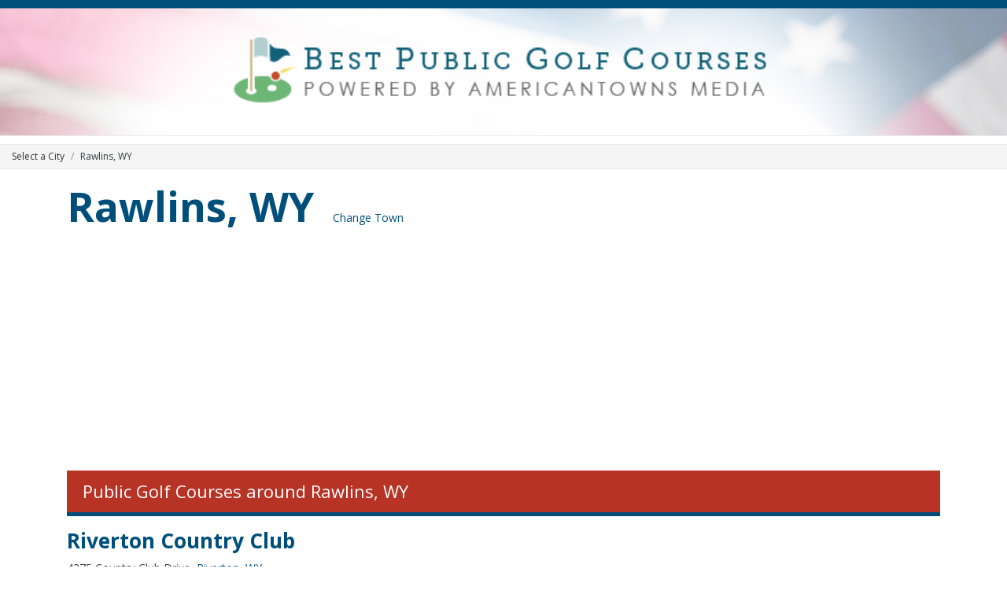

--- FILE ---
content_type: text/html; charset=UTF-8
request_url: https://bestgolfcourses.org/rawlins-wy/
body_size: 9099
content:
<!DOCTYPE html>
<html lang="en">
<head>
    <meta http-equiv="Content-Type" content="text/html; charset=utf-8" />    <meta http-equiv="X-UA-Compatible" content="IE=edge">
	<meta name="viewport" content="width=device-width, initial-scale=1.0, viewport-fit=cover">
    <link href="/favicon.ico" type="image/x-icon" rel="icon"/><link href="/favicon.ico" type="image/x-icon" rel="shortcut icon"/>	<title>Golf Courses Near Me in Rawlins, WY</title>
	<meta name="page_title" content="Golf Courses Near Me in Rawlins, WY"/>
	<meta name="robots" content="index, follow"/>
	<meta content="Golf Courses Near Me in Rawlins, WY" name="description"/>
	<meta content="Golf, Courses, Near, Me, in, Rawlins, WY" name="keywords"/>
	<link rel="canonical" href="https://bestgolfcourses.org/rawlins-wy/" />
	<meta name="twitter:card" content="name"/>
	<meta name="dhonsample" content="dhongens"/>
	<meta property="og:url" content="https://bestgolfcourses.org/rawlins-wy/"/>
	<meta property="geo.position" content="42.512699127197, -107.89199829102"/>
	<meta property="geo.placename" content="Rawlins, Wyoming"/>
	<meta property="geo.region" content="US-WY"/>
	<meta property="ICBM" content="42.512699127197, -107.89199829102"/>
	<meta property="og:latitude" content="42.512699127197"/>
	<meta property="og:longitude" content="-107.89199829102"/>
	<meta property="og:locality" content="Rawlins, Wyoming"/>
	<meta property="og:region" content="WY"/>
	<meta property="og:postal-code" content="82301"/>
	<meta property="og:country-name" content="USA"/>


	<link href="https://stackpath.bootstrapcdn.com/bootstrap/4.4.1/css/bootstrap.min.css" integrity="sha384-Vkoo8x4CGsO3+Hhxv8T/Q5PaXtkKtu6ug5TOeNV6gBiFeWPGFN9MuhOf23Q9Ifjh" crossorigin="anonymous" rel="stylesheet">
	<link href="https://stackpath.bootstrapcdn.com/bootswatch/4.4.1/cosmo/bootstrap.min.css" rel="stylesheet"><!-- HTML5 shim and Respond.js for IE8 support of HTML5 elements and media queries -->
	<link href='https://fonts.googleapis.com/css?family=Open+Sans:300italic,400italic,600italic,700italic,400,300,600,700&display=swap' rel='preload' as="style" type='text/css' onload="this.onload=null;this.rel='stylesheet'">
	<link href="https://ajax.googleapis.com/ajax/libs/jqueryui/1.12.1/themes/base/jquery-ui.min.css" rel="preload" as="style" onload="this.onload=null;this.rel='stylesheet'">
	<link href="/css/animate.min.css" rel="preload" as="style" onload="this.onload=null;this.rel='stylesheet'">
	<link href="/css/bestthingstopic.min.css?v=0.05" rel="stylesheet">

	<noscript>
		<link href='https://fonts.googleapis.com/css?family=Open+Sans:300italic,400italic,600italic,700italic,400,300,600,700&display=swap' type='text/css' rel='stylesheet'>
		<link href="https://ajax.googleapis.com/ajax/libs/jqueryui/1.12.1/themes/base/jquery-ui.min.css" rel="stylesheet">
		<link href="/css/animate.min.css" rel="stylesheet">
	</noscript>

		<style type="text/css">
	.BestThingsTopic .main-post h1 {
color: #FFF;
    background-color: #b63325;
    padding: 10px 20px;
    font-size: 22px;
    border-bottom: 5px solid #004f7b;
    margin-bottom: 15px;
    font-weight: normal;
line-height: 1.5;
}

BestThingsTopic
	</style>
	

    <script>
		var basecdn = '';
		var catsurl = 'https://cats.americantowns.com';
			</script>
	
	<script data-ad-client="ca-pub-2972288465131749" async src="https://pagead2.googlesyndication.com/pagead/js/adsbygoogle.js"></script>


<style>
.fb-responsive{padding-bottom:56.25%;position:relative;height:0;}
.fb-responsive iframe{left:0;top:0;width:100%;position:absolute;}
</style>

<script>
(function(i,s,o,g,r,a,m){i['GoogleAnalyticsObject']=r;i[r]=i[r]||function(){
(i[r].q=i[r].q||[]).push(arguments)},i[r].l=1*new Date();a=s.createElement(o),
m=s.getElementsByTagName(o)[0];a.async=1;a.src=g;m.parentNode.insertBefore(a,m)
})(window,document,'script','//www.google-analytics.com/analytics.js','ga');

ga('create','UA-93259101-1',{'name':'MainTracker'});
ga('create', 'UA-76976500-37', 'auto');
ga('create','UA-93259101-3',{'name':'TypeTracker'});
ga('MainTracker.send','pageview');
ga('send','pageview');
ga('TypeTracker.send','pageview');

</script>

<!-- START OF Onclick Google Analytics TAG -->
<script type="text/javascript">

var _gaq = _gaq || [];
_gaq.push(['_setAccount', 'UA-93259101-1']);
_gaq.push(['_trackPageview']);
_gaq.push(['_trackPageLoadTime']);
_gaq.push(['_setCustomVar', 1,"Town","Rawlins, WY",3]);

(function() {
var ga = document.createElement('script'); ga.type = 'text/javascript'; ga.async = true;
ga.src = ('https:' == document.location.protocol ? 'https://ssl' : 'http://www') + '.google-analytics.com/ga.js';
var s = document.getElementsByTagName('script')[0]; s.parentNode.insertBefore(ga, s);
})();
function _pageTracker (type) {
this.type = type;
this._trackEvent = function(a,b,c) {
_gaq.push(['_trackEvent', a, b, c]);
};
this._trackPageview = function(a) {
_gaq.push(['_trackPageview', a]);
};
}
var pageTracker = new _pageTracker();

</script>
<!-- END OF Onclick Google Analytics Tag -->

<!-- Facebook Pixel Code -->
<script>
!function(f,b,e,v,n,t,s){if(f.fbq)return;n=f.fbq=function(){n.callMethod?
n.callMethod.apply(n,arguments):n.queue.push(arguments)};if(!f._fbq)f._fbq=n;
n.push=n;n.loaded=!0;n.version='2.0';n.queue=[];t=b.createElement(e);t.async=!0;
t.src=v;s=b.getElementsByTagName(e)[0];s.parentNode.insertBefore(t,s)}(window,
document,'script','https://connect.facebook.net/en_US/fbevents.js');
fbq('init', '1662663580647713'); // Insert your pixel ID here.
fbq('track', 'PageView');
</script>
<noscript><img height="1" width="1" style="display:none"
src="https://www.facebook.com/tr?id=1662663580647713&ev=PageView&noscript=1"
/></noscript>
<!-- DO NOT MODIFY -->
<!-- End Facebook Pixel Code -->

<meta property="fb:app_id" content="804757656345305" />

<!-- Google G 4 tag (gtag.js) -->
<script async src="https://www.googletagmanager.com/gtag/js?id=G-VPRBDVTJJ7"></script>
<script>
  window.dataLayer = window.dataLayer || [];
  function gtag(){dataLayer.push(arguments);}
  gtag('js', new Date());

  gtag('config', 'G-VPRBDVTJJ7');
</script>	<script type="application/ld+json">[{"@context":"http:\/\/schema.org","@type":"Place","name":"Riverton Country Club","image":["https:\/\/cdn-taco.americantowns.com\/content-img\/lexe-public-golf-course-5.jpg"]},{"@context":"http:\/\/schema.org","@type":"Place","name":"Rochelle Ranch Golf Course","image":["https:\/\/cdn-taco.americantowns.com\/content-img\/lexe-public-golf-course-2.jpg"]},{"@context":"http:\/\/schema.org","@type":"Place","name":"Sinclair Golf Course","image":["https:\/\/cdn-taco.americantowns.com\/content-img\/lexe-public-golf-course-2.jpg"]},{"@context":"http:\/\/schema.org","@type":"Place","name":"Green Hills Golf Course","image":["https:\/\/cdn-taco.americantowns.com\/content-img\/lexe-public-golf-course-7.jpg"]},{"@context":"http:\/\/schema.org","@type":"Place","name":"Saratoga Public Golf Course","image":["https:\/\/cdn-taco.americantowns.com\/content-img\/lexe-public-golf-course-13.jpg"]},{"@context":"http:\/\/schema.org","@type":"Place","name":"Three Crowns Golf Club","image":["https:\/\/cdn-taco.americantowns.com\/content-img\/lexe-public-golf-course-16.jpg"]},{"@context":"http:\/\/schema.org","@type":"Place","name":"Casper Municipal Golf Course","image":["https:\/\/cdn-taco.americantowns.com\/content-img\/lexe-public-golf-course-21.jpg"]},{"@context":"http:\/\/schema.org","@type":"Place","name":"White Mountain Golf Course","image":["https:\/\/cdn-taco.americantowns.com\/content-img\/lexe-public-golf-course-13.jpg"]},{"@context":"http:\/\/schema.org","@type":"Place","name":"Midway Golf Club","image":["https:\/\/cdn-taco.americantowns.com\/content-img\/lexe-public-golf-course-14.jpg"]},{"@context":"http:\/\/schema.org","@type":"Place","name":"Glenrock Golf Course","image":["https:\/\/cdn-taco.americantowns.com\/content-img\/lexe-public-golf-course-6.jpg"]},{"@context":"http:\/\/schema.org","@type":"Place","name":"Yampa Valley Golf Course","image":["https:\/\/cdn-taco.americantowns.com\/content-img\/lexe-public-golf-course-20.jpg"]},{"@context":"http:\/\/schema.org","@type":"Place","name":"Antelope Hills Golf Club","image":["https:\/\/cdn-taco.americantowns.com\/content-img\/lexe-public-golf-course-18.jpg"]},{"@context":"http:\/\/schema.org","@type":"Place","name":"Buffalo Golf Club","image":["https:\/\/cdn-taco.americantowns.com\/content-img\/lexe-public-golf-course-13.jpg"]},{"@context":"http:\/\/schema.org","@type":"Place","name":"Steamboat Golf Club","image":["https:\/\/cdn-taco.americantowns.com\/content-img\/lexe-public-golf-course-17.jpg"]},{"@context":"http:\/\/schema.org","@type":"Place","name":"Rollingstone Ranch Golf Club","image":["https:\/\/cdn-taco.americantowns.com\/content-img\/lexe-public-golf-course-3.jpg"]},{"@context":"http:\/\/schema.org","@type":"Place","name":"Olive Glenn Golf and Country Club","image":["https:\/\/cdn-taco.americantowns.com\/content-img\/lexe-public-golf-course-8.jpg"]},{"@context":"http:\/\/schema.org","@type":"Place","name":"Haymaker Golf Course","image":["https:\/\/cdn-taco.americantowns.com\/content-img\/lexe-public-golf-course-15.jpg"]},{"@context":"http:\/\/schema.org","@type":"Place","name":"The Powder Horn","image":["https:\/\/cdn-taco.americantowns.com\/content-img\/lexe-public-golf-course-8.jpg"]},{"@context":"http:\/\/schema.org","@type":"Place","name":"Foster Gulch Golf Course","image":["https:\/\/cdn-taco.americantowns.com\/content-img\/lexe-public-golf-course-6.jpg"]},{"@context":"http:\/\/schema.org","@type":"Place","name":"Powell Golf Club","image":["https:\/\/cdn-taco.americantowns.com\/content-img\/lexe-public-golf-course-2.jpg"]}]</script></head>
<body class="BestThingsTopic">
<div id="fb-root"></div>

<script>(function(d, s, id) {
  var js, fjs = d.getElementsByTagName(s)[0];
  if (d.getElementById(id)) return;
  js = d.createElement(s); js.id = id;
  js.src = "//connect.facebook.net/en_US/sdk.js#xfbml=1&version=v2.5&appId=136197816738139";
  fjs.parentNode.insertBefore(js, fjs);
}(document, 'script', 'facebook-jssdk'));</script>

<header id="header">

	<style>
.site-banner {border-bottom: 1px solid #e9ecef;}
</style>
<div class="top-menu"></div>
<div class="site-banner">
<a href="/"><img src="https://cdn-p300.americantowns.com/img/logos/logo-public-golf-courses.png"  width="510" height="110" class="state-banner" /></a>
</div>
		<ol class="crumbs breadcrumb">
<li class="breadcrumb-item"><a href="/reset-town/">Select a City</a></li>
<li class="breadcrumb-item">Rawlins, WY </li>
</ol>	</header>


<div class="container content page-home">
		<div class="town-banner">
		<h1 class="town-name"><a href="/rawlins-wy/">Rawlins, WY</a></h1>
		<a class="change-town" href="#" data-toggle="modal" data-target="#changeTown">Change Town</a>
	</div>
		<div class="modulemodule" id="row-panel1"><div class="main-post">
<h1>Public Golf Courses around Rawlins, WY</h1>
<p></p>
</div>

</div><div class="modulemodule" id="row-panel2"><div class="box">
	
	<div class="content places media-wrapper">
		<div class="media-listing">

			
			
				<div class="media item">

		<div class="row narrow">
			<div class="col-lg-12">
				<h3 class="title"><a href="/place/riverton-country-club-riverton-wy.html">Riverton Country Club</a></h3>
				<a href="/place/riverton-country-club-riverton-wy.html" class="d-none">
					<img class="image img-fluid" src="https://cdn-taco.americantowns.com/content-img/lexe-public-golf-course-5.jpg" alt="Riverton Country Club">
				</a>
			</div>
			<div class="col-lg-12 align-self-center">

				<div class="location">
					4275 Country Club Drive, 
					<a href="/riverton-wy/" class="location-link">Riverton, WY</a>				</div>
				<div class="description">
					About
The amenities and the membership opportunities and the customer service are all nice, but the real star of the show at Riverton Country Club... 
					<a class="link-more" href="/place/riverton-country-club-riverton-wy.html">Read More</a>
				</div>

			</div>

		</div>
	</div>
			
			
				<div class="media item">

		<div class="row narrow">
			<div class="col-lg-12">
				<h3 class="title"><a href="/place/rochelle-ranch-golf-course-rawlins-wy.html">Rochelle Ranch Golf Course</a></h3>
				<a href="/place/rochelle-ranch-golf-course-rawlins-wy.html" class="d-none">
					<img class="image img-fluid" src="https://cdn-taco.americantowns.com/content-img/lexe-public-golf-course-2.jpg" alt="Rochelle Ranch Golf Course">
				</a>
			</div>
			<div class="col-lg-12 align-self-center">

				<div class="location">
					2808 East Rochelle Drive, 
					<a href="/rawlins-wy/" class="location-link">Rawlins, WY</a>				</div>
				<div class="description">
					About Us:Rochelle Ranch Golf Course is a public, city owned links style 18-hole championship golf course. &nbsp;The design offers enjoyment and cha... 
					<a class="link-more" href="/place/rochelle-ranch-golf-course-rawlins-wy.html">Read More</a>
				</div>

			</div>

		</div>
	</div>
			
			
				<div class="media item">

		<div class="row narrow">
			<div class="col-lg-12">
				<h3 class="title"><a href="/place/sinclair-golf-course-saratoga-wy.html">Sinclair Golf Course</a></h3>
				<a href="/place/sinclair-golf-course-saratoga-wy.html" class="d-none">
					<img class="image img-fluid" src="https://cdn-taco.americantowns.com/content-img/lexe-public-golf-course-2.jpg" alt="Sinclair Golf Course">
				</a>
			</div>
			<div class="col-lg-12 align-self-center">

				<div class="location">
					115 Golf Course Road, 
					<a href="/saratoga-wy/" class="location-link">Sinclair, WY</a>				</div>
				<div class="description">
					About Us:
Sinclair golf course is a fun 9 hole course along with a club house with restraunt and bar inside! 
					<a class="link-more" href="/place/sinclair-golf-course-saratoga-wy.html">Read More</a>
				</div>

			</div>

		</div>
	</div>
			
							<div class=" d-none media item"></div>			
				<div class="media item">

		<div class="row narrow">
			<div class="col-lg-12">
				<h3 class="title"><a href="/place/green-hills-golf-course-worland-wy.html">Green Hills Golf Course</a></h3>
				<a href="/place/green-hills-golf-course-worland-wy.html" class="d-none">
					<img class="image img-fluid" src="https://cdn-taco.americantowns.com/content-img/lexe-public-golf-course-7.jpg" alt="Green Hills Golf Course">
				</a>
			</div>
			<div class="col-lg-12 align-self-center">

				<div class="location">
					1455 Airport Road, 
					<a href="/worland-wy/" class="location-link">Worland, WY</a>				</div>
				<div class="description">
					About Us:
Green Hills Golf in Worland Wyoming features 18 holes of family friendly golf at great prices. Open to the public 7 days a week and feat... 
					<a class="link-more" href="/place/green-hills-golf-course-worland-wy.html">Read More</a>
				</div>

			</div>

		</div>
	</div>
			
			
				<div class="media item">

		<div class="row narrow">
			<div class="col-lg-12">
				<h3 class="title"><a href="/place/saratoga-public-golf-course-saratoga-wy.html">Saratoga Public Golf Course</a></h3>
				<a href="/place/saratoga-public-golf-course-saratoga-wy.html" class="d-none">
					<img class="image img-fluid" src="https://cdn-taco.americantowns.com/content-img/lexe-public-golf-course-13.jpg" alt="Saratoga Public Golf Course">
				</a>
			</div>
			<div class="col-lg-12 align-self-center">

				<div class="location">
					601 East Pic Pike Road, 
					<a href="/saratoga-wy/" class="location-link">Saratoga, WY</a>				</div>
				<div class="description">
					About
This is the type of course you will enjoy playing again and again. The Saratoga Public Golf Course offers challenge to golfers of all levels... 
					<a class="link-more" href="/place/saratoga-public-golf-course-saratoga-wy.html">Read More</a>
				</div>

			</div>

		</div>
	</div>
			
			
				<div class="media item">

		<div class="row narrow">
			<div class="col-lg-12">
				<h3 class="title"><a href="/place/three-crowns-golf-club-casper-wy.html">Three Crowns Golf Club</a></h3>
				<a href="/place/three-crowns-golf-club-casper-wy.html" class="d-none">
					<img class="image img-fluid" src="https://cdn-taco.americantowns.com/content-img/lexe-public-golf-course-16.jpg" alt="Three Crowns Golf Club">
				</a>
			</div>
			<div class="col-lg-12 align-self-center">

				<div class="location">
					1601 King Boluverad, 
					<a href="/casper-wy/" class="location-link">Casper, WY</a>				</div>
				<div class="description">
					Three Crowns Golf Club is an 18 hole championship layout nestled among the picturesque Casper Mountains. Built on what once was one of the largest ... 
					<a class="link-more" href="/place/three-crowns-golf-club-casper-wy.html">Read More</a>
				</div>

			</div>

		</div>
	</div>
			
			
				<div class="media item">

		<div class="row narrow">
			<div class="col-lg-12">
				<h3 class="title"><a href="/place/casper-municipal-golf-course-casper-wy.html">Casper Municipal Golf Course</a></h3>
				<a href="/place/casper-municipal-golf-course-casper-wy.html" class="d-none">
					<img class="image img-fluid" src="https://cdn-taco.americantowns.com/content-img/lexe-public-golf-course-21.jpg" alt="Casper Municipal Golf Course">
				</a>
			</div>
			<div class="col-lg-12 align-self-center">

				<div class="location">
					2120 Allendale Boulevard, 
					<a href="/casper-wy/" class="location-link">Casper, WY</a>				</div>
				<div class="description">
					Casper Municipal Golf Course, Casper'sÂ  public 27-hole golf course, opened in 1929 with the original layout designed by Robert Muir Graves with sa... 
					<a class="link-more" href="/place/casper-municipal-golf-course-casper-wy.html">Read More</a>
				</div>

			</div>

		</div>
	</div>
			
							<div class=" d-none media item"></div>			
				<div class="media item">

		<div class="row narrow">
			<div class="col-lg-12">
				<h3 class="title"><a href="/place/white-mountain-golf-course-rock-springs-wy.html">White Mountain Golf Course</a></h3>
				<a href="/place/white-mountain-golf-course-rock-springs-wy.html" class="d-none">
					<img class="image img-fluid" src="https://cdn-taco.americantowns.com/content-img/lexe-public-golf-course-13.jpg" alt="White Mountain Golf Course">
				</a>
			</div>
			<div class="col-lg-12 align-self-center">

				<div class="location">
					1501 Clubhouse Drive, 
					<a href="/rock-springs-wy/" class="location-link">Rock Springs, WY</a>				</div>
				<div class="description">
					White Mountain Golf Course is a 27-hole championship course that is one of the best public golf courses in the state of Wyoming.&nbsp;It is open fr... 
					<a class="link-more" href="/place/white-mountain-golf-course-rock-springs-wy.html">Read More</a>
				</div>

			</div>

		</div>
	</div>
			
			
				<div class="media item">

		<div class="row narrow">
			<div class="col-lg-12">
				<h3 class="title"><a href="/place/midway-golf-club-basin-wy.html">Midway Golf Club</a></h3>
				<a href="/place/midway-golf-club-basin-wy.html" class="d-none">
					<img class="image img-fluid" src="https://cdn-taco.americantowns.com/content-img/lexe-public-golf-course-14.jpg" alt="Midway Golf Club">
				</a>
			</div>
			<div class="col-lg-12 align-self-center">

				<div class="location">
					4053 Golf Course Road, 
					<a href="/basin-wy/" class="location-link">Basin, WY</a>				</div>
				<div class="description">
					 
					<a class="link-more" href="/place/midway-golf-club-basin-wy.html">Read More</a>
				</div>

			</div>

		</div>
	</div>
			
			
				<div class="media item">

		<div class="row narrow">
			<div class="col-lg-12">
				<h3 class="title"><a href="/place/glenrock-golf-course-glenrock-wy.html">Glenrock Golf Course</a></h3>
				<a href="/place/glenrock-golf-course-glenrock-wy.html" class="d-none">
					<img class="image img-fluid" src="https://cdn-taco.americantowns.com/content-img/lexe-public-golf-course-6.jpg" alt="Glenrock Golf Course">
				</a>
			</div>
			<div class="col-lg-12 align-self-center">

				<div class="location">
					911 West Grove Street, 
					<a href="/glenrock-wy/" class="location-link">Glenrock, WY</a>				</div>
				<div class="description">
					Glenrock Golf Course is a nine hole course located on the south edge of town.Â  This unique course has five blind holes out of nine.Â  It has a cou... 
					<a class="link-more" href="/place/glenrock-golf-course-glenrock-wy.html">Read More</a>
				</div>

			</div>

		</div>
	</div>
			
			
				<div class="media item">

		<div class="row narrow">
			<div class="col-lg-12">
				<h3 class="title"><a href="/place/yampa-valley-golf-course-craig-co.html">Yampa Valley Golf Course</a></h3>
				<a href="/place/yampa-valley-golf-course-craig-co.html" class="d-none">
					<img class="image img-fluid" src="https://cdn-taco.americantowns.com/content-img/lexe-public-golf-course-20.jpg" alt="Yampa Valley Golf Course">
				</a>
			</div>
			<div class="col-lg-12 align-self-center">

				<div class="location">
					2179 Highway 394, 
					<a href="/craig-co/" class="location-link">Craig, CO</a>				</div>
				<div class="description">
					In the heart of the northwest Colorado lies the Yampa Valley Golf Course. The oldest and most affordable 18 hole facility in the Yampa Valley. Firs... 
					<a class="link-more" href="/place/yampa-valley-golf-course-craig-co.html">Read More</a>
				</div>

			</div>

		</div>
	</div>
			
							<div class=" d-none media item"></div>			
				<div class="media item">

		<div class="row narrow">
			<div class="col-lg-12">
				<h3 class="title"><a href="/place/antelope-hills-golf-club-dubois-wy.html">Antelope Hills Golf Club</a></h3>
				<a href="/place/antelope-hills-golf-club-dubois-wy.html" class="d-none">
					<img class="image img-fluid" src="https://cdn-taco.americantowns.com/content-img/lexe-public-golf-course-18.jpg" alt="Antelope Hills Golf Club">
				</a>
			</div>
			<div class="col-lg-12 align-self-center">

				<div class="location">
					126 Clubhouse Drive, 
					<a href="/dubois-wy/" class="location-link">Dubois, WY</a>				</div>
				<div class="description">
					Antelope Hills Golf Course is a challenging nine hole course. It is surrounded by extraordinary views of the majestic Wind River Range and the brea... 
					<a class="link-more" href="/place/antelope-hills-golf-club-dubois-wy.html">Read More</a>
				</div>

			</div>

		</div>
	</div>
			
			
				<div class="media item">

		<div class="row narrow">
			<div class="col-lg-12">
				<h3 class="title"><a href="/place/buffalo-golf-club-buffalo-wy.html">Buffalo Golf Club</a></h3>
				<a href="/place/buffalo-golf-club-buffalo-wy.html" class="d-none">
					<img class="image img-fluid" src="https://cdn-taco.americantowns.com/content-img/lexe-public-golf-course-13.jpg" alt="Buffalo Golf Club">
				</a>
			</div>
			<div class="col-lg-12 align-self-center">

				<div class="location">
					500 West Hart Street, 
					<a href="/buffalo-wy/" class="location-link">Buffalo, WY</a>				</div>
				<div class="description">
					About Us:
18 hole public facility nestled at the foot of the Big Horn Mountains in Buffalo, Wyoming.&nbsp; The Buffalo Golf Club has earned a repu... 
					<a class="link-more" href="/place/buffalo-golf-club-buffalo-wy.html">Read More</a>
				</div>

			</div>

		</div>
	</div>
			
			
				<div class="media item">

		<div class="row narrow">
			<div class="col-lg-12">
				<h3 class="title"><a href="/place/steamboat-golf-club-steamboat-springs-co.html">Steamboat Golf Club</a></h3>
				<a href="/place/steamboat-golf-club-steamboat-springs-co.html" class="d-none">
					<img class="image img-fluid" src="https://cdn-taco.americantowns.com/content-img/lexe-public-golf-course-17.jpg" alt="Steamboat Golf Club">
				</a>
			</div>
			<div class="col-lg-12 align-self-center">

				<div class="location">
					26815 West US 40, 
					<a href="/steamboat-springs-co/" class="location-link">Steamboat Springs, CO</a>				</div>
				<div class="description">
					Since it's opening round in 1964, The Steamboat Golf Club has remained a treasure in The Yampa Valley.&nbsp; With generous fairways, small target g... 
					<a class="link-more" href="/place/steamboat-golf-club-steamboat-springs-co.html">Read More</a>
				</div>

			</div>

		</div>
	</div>
			
			
				<div class="media item">

		<div class="row narrow">
			<div class="col-lg-12">
				<h3 class="title"><a href="/place/rollingstone-ranch-golf-club-steamboat-springs-co.html">Rollingstone Ranch Golf Club</a></h3>
				<a href="/place/rollingstone-ranch-golf-club-steamboat-springs-co.html" class="d-none">
					<img class="image img-fluid" src="https://cdn-taco.americantowns.com/content-img/lexe-public-golf-course-3.jpg" alt="Rollingstone Ranch Golf Club">
				</a>
			</div>
			<div class="col-lg-12 align-self-center">

				<div class="location">
					1230 Steamboat Boulevard, 
					<a href="/steamboat-springs-co/" class="location-link">Steamboat Springs, CO</a>				</div>
				<div class="description">
					Rollingstone Ranch Golf Club at the Sheraton Steamboat Resort features one of the best golf courses in Colorado's Rocky Mountains. A spectacular 18... 
					<a class="link-more" href="/place/rollingstone-ranch-golf-club-steamboat-springs-co.html">Read More</a>
				</div>

			</div>

		</div>
	</div>
			
			
				<div class="media item">

		<div class="row narrow">
			<div class="col-lg-12">
				<h3 class="title"><a href="/place/olive-glenn-golf-and-country-club-cody-wy.html">Olive Glenn Golf and Country Club</a></h3>
				<a href="/place/olive-glenn-golf-and-country-club-cody-wy.html" class="d-none">
					<img class="image img-fluid" src="https://cdn-taco.americantowns.com/content-img/lexe-public-golf-course-8.jpg" alt="Olive Glenn Golf and Country Club">
				</a>
			</div>
			<div class="col-lg-12 align-self-center">

				<div class="location">
					802 Meadow Lane Avenue, 
					<a href="/cody-wy/" class="location-link">Cody, WY</a>				</div>
				<div class="description">
					The Olive Glenn Golf Course opened for business in 1970.Olive Glenn Golf &amp; Country Club is located in the broad valley where the Shoshone River... 
					<a class="link-more" href="/place/olive-glenn-golf-and-country-club-cody-wy.html">Read More</a>
				</div>

			</div>

		</div>
	</div>
			
			
				<div class="media item">

		<div class="row narrow">
			<div class="col-lg-12">
				<h3 class="title"><a href="/place/haymaker-golf-course-steamboat-springs-co.html">Haymaker Golf Course</a></h3>
				<a href="/place/haymaker-golf-course-steamboat-springs-co.html" class="d-none">
					<img class="image img-fluid" src="https://cdn-taco.americantowns.com/content-img/lexe-public-golf-course-15.jpg" alt="Haymaker Golf Course">
				</a>
			</div>
			<div class="col-lg-12 align-self-center">

				<div class="location">
					34855 US Highway 40 East, 
					<a href="/steamboat-springs-co/" class="location-link">Steamboat Springs, CO</a>				</div>
				<div class="description">
					About Us:
This 233 acre, city-owned public golf course features at least four sets of tees per hole, playing from 5,059 to 7,308 yards. It has bee... 
					<a class="link-more" href="/place/haymaker-golf-course-steamboat-springs-co.html">Read More</a>
				</div>

			</div>

		</div>
	</div>
			
			
				<div class="media item">

		<div class="row narrow">
			<div class="col-lg-12">
				<h3 class="title"><a href="/place/the-powder-horn-sheridan-wy.html">The Powder Horn</a></h3>
				<a href="/place/the-powder-horn-sheridan-wy.html" class="d-none">
					<img class="image img-fluid" src="https://cdn-taco.americantowns.com/content-img/lexe-public-golf-course-8.jpg" alt="The Powder Horn">
				</a>
			</div>
			<div class="col-lg-12 align-self-center">

				<div class="location">
					23 Country Club Lane, 
					<a href="/sheridan-wy/" class="location-link">Sheridan, WY</a>				</div>
				<div class="description">
					About
At The Powder Horn, we embrace a casual western lifestyle while enjoying the comforts of our luxurious club amenities in a mountain setting.... 
					<a class="link-more" href="/place/the-powder-horn-sheridan-wy.html">Read More</a>
				</div>

			</div>

		</div>
	</div>
			
			
				<div class="media item">

		<div class="row narrow">
			<div class="col-lg-12">
				<h3 class="title"><a href="/place/foster-gulch-golf-course-lovell-wy.html">Foster Gulch Golf Course</a></h3>
				<a href="/place/foster-gulch-golf-course-lovell-wy.html" class="d-none">
					<img class="image img-fluid" src="https://cdn-taco.americantowns.com/content-img/lexe-public-golf-course-6.jpg" alt="Foster Gulch Golf Course">
				</a>
			</div>
			<div class="col-lg-12 align-self-center">

				<div class="location">
					925 Lane 13, 
					<a href="/lovell-wy/" class="location-link">Lovell, WY</a>				</div>
				<div class="description">
					 
					<a class="link-more" href="/place/foster-gulch-golf-course-lovell-wy.html">Read More</a>
				</div>

			</div>

		</div>
	</div>
			
			
				<div class="media item">

		<div class="row narrow">
			<div class="col-lg-12">
				<h3 class="title"><a href="/place/powell-golf-club-powell-wy.html">Powell Golf Club</a></h3>
				<a href="/place/powell-golf-club-powell-wy.html" class="d-none">
					<img class="image img-fluid" src="https://cdn-taco.americantowns.com/content-img/lexe-public-golf-course-2.jpg" alt="Powell Golf Club">
				</a>
			</div>
			<div class="col-lg-12 align-self-center">

				<div class="location">
					600 State Highway 114, 
					<a href="/powell-wy/" class="location-link">Powell, WY</a>				</div>
				<div class="description">
					The Powell Golf Club sits 7 miles east of the City of Powell and features 18 holes of golf for all levels of play. Two different yet distinct nines... 
					<a class="link-more" href="/place/powell-golf-club-powell-wy.html">Read More</a>
				</div>

			</div>

		</div>
	</div>
			
		</div>
	
				<a class="btn see-all show-more d-block" data-url="/ajax/places/next_page" data-options='{"show":20,"radius":200,"tags":"public-golf-courses","autoshowmore":true,"list-insert":"Ad Event-Place Module-1|4,Ad Event-Place Module-2|8,Ad Event-Place Module-3|12","keyword":"","limit":15,"page":1,"sef":"","tags_logical":"","terms":"","show_limit":3,"sort":"","days":"","images":true,"max-days":365,"max-miles":45,"message":"[message to follow]","min":50,"title":"","prompt":"","height":"","width":"","data_id":"","more":true,"type":"","link":"","showdesc":"","rankby":"","empty-message":"","ad_slots":"Ad Event-Place Module-1|4,Ad Event-Place Module-2|8,Ad Event-Place Module-3|12","see-more-title":"","searchdate":"","searchenddate":"","lat":42.512699127197266,"lng":-107.89199829101562,"latlng":"42.512699127197,-107.89199829102","city":"Rawlins","state":"WY","theme":"BestThingsTopic","page_type":"town","has_next_page":true,"navigation":"\/ajax\/places\/navigate\/","categories":[]}' data-hasnextpage='1'>Show More</a>
				
	</div>

</div>
	



<div class="panel panel-default">
<div class="panel-heading">Search in a different zip code / city:</div>
  <div class="panel-body">
	<div class="row">
		<form id="form1" action="#" method="get" name="form1" class="form-inline">
		
			<div class="col-xs-8">
				<input id="choose_city" name="search_terms" class="cls-input city-state form-control ui-autocomplete-input" placeholder="Enter your city or zipcode here" type="text" autocomplete="off">
			</div>
			<div class="col-xs-4">
				<button type="button" class="submit btn btn-primary btn-block" alt="Submit button">Search</button>
			</div>
		</form>
	</div>
  </div>
</div>

</div>
</div>

<footer>
	<div class="container">
		<div style="display:flex; justify-content:space-around">
<div>
  <p><a href="https://support.americantowns.com/hc/en-us/requests/new">Contact Us</a></p>
  <p><a href="http://support.americantowns.com">Frequently Asked Questions</a></p>
  <p><a href="http://support.americantowns.com">Report Incorrect Information</a></p>
  <p><a href="https://www.americantownsmedia.com/dmca-policy">DMCA Policy</a></p>
</div>
<div class="copyright">
  <img src="https://cdn-p300site.americantowns.com/imageresize/212/https://imgcdn.americantowns.com/img/uploads/banner-images/ATMEDIA_MainLogo-1.png" height="88" width="212" loading="lazy"><strong>&copy; 2023</strong>
  <p class="copyright"> <span class="pig">Some page content</span> <img style="margin-top:-5px;" src="https://cdn-p300.americantowns.com/img/powered_by_google_on_non_white.png" height="18" width="144" class="img-fluid"></p>
  <p><a style="color: #fff;" href="http://americantownsmedia.com/terms/">Terms and Conditions of Use</a> | <a style="color: #fff;" href="http://americantownsmedia.com/privacy-policy/">Privacy Policy</a> | <a style="color: #fff;"  href="https://support.americantowns.com/hc/en-us/requests/new">Contact Us</a>  </p>
</div>
</div>

	</div>
</footer>

<div class="modal fade" id="changeTown" tabindex="-1" role="dialog" aria-labelledby="changeTownLabel" aria-hidden="true">
  <div class="modal-dialog modal-lg modal-dialog-centered" role="document">
    <div class="modal-content">

		<div class="modal-header">
			<h5 class="modal-title" id="changeTownLabel">Select Nearby Town</h5>
			<button type="button" class="close" data-dismiss="modal" aria-label="Close">
				<span aria-hidden="true">&times;</span>
			</button>
		</div>

		<div class="modal-body">
			<ul class="list-state grid-3">
							<li>
					<a href="/rawlins-wy/">Rawlins, WY</a>
				</li>
							<li>
					<a href="/jeffrey-city-wy/">Jeffrey City, WY</a>
				</li>
							<li>
					<a href="/bairoil-wy/">Bairoil, WY</a>
				</li>
							<li>
					<a href="/saint-stephens-wy/">Saint Stephens, WY</a>
				</li>
							<li>
					<a href="/arapahoe-wy/">Arapahoe, WY</a>
				</li>
							<li>
					<a href="/riverton-wy/">Riverton, WY</a>
				</li>
							<li>
					<a href="/hudson-wy/">Hudson, WY</a>
				</li>
							<li>
					<a href="/lander-wy/">Lander, WY</a>
				</li>
							<li>
					<a href="/hiland-wy/">Hiland, WY</a>
				</li>
						</ul>
		</div>
	
		<div class="modal-footer">
			<form id="form1" action="#" class="form-inline" method="get" name="form1">
				<div><label for="choose_city">Don't see the city you're looking for?</label></div>
				<input value="true" name="setts" type="hidden">
				<div class="form-group">
					<input id="choose_city" name="search_terms" class="form-control city-state" placeholder="City and State, or ZIP Code" type="text">
				</div>
				<button id="changecitybutton" type="button" class="submit btn btn-primary" alt="Submit button">Search</button>
				<button type="button" class="go-to-browser-location btn btn-primary" alt="Submit button" title="Use Browser/Current Location"><i class="fa fa-location-arrow"></i></button>
			</form>
		</div>


    </div>
  </div>
</div>

<script src="https://ajax.googleapis.com/ajax/libs/jquery/3.6.0/jquery.min.js"></script>
<script src="https://ajax.googleapis.com/ajax/libs/jqueryui/1.12.1/jquery-ui.min.js"></script>

<script async src="/js/blazy.min.js"></script>
<script async src="/js/modernizr.js"></script>


<script async src="https://cdnjs.cloudflare.com/ajax/libs/popper.js/1.12.9/umd/popper.min.js" crossorigin="anonymous"></script>
<script async src="https://stackpath.bootstrapcdn.com/bootstrap/4.4.1/js/bootstrap.min.js" integrity="sha384-wfSDF2E50Y2D1uUdj0O3uMBJnjuUD4Ih7YwaYd1iqfktj0Uod8GCExl3Og8ifwB6" crossorigin="anonymous"></script>

<script async src="https://kit.fontawesome.com/be7ada36b5.js" crossorigin="anonymous"></script>

<script async src="/js/bestthingstopic.min.js?v=0.05"></script>

<div class="modal fade" id="nearbyTownsModalCAG" tabindex="-1" role="dialog" aria-labelledby="exampleModalLabel"
	aria-hidden="true">
	<div class="modal-dialog modal-lg" role="document">
		<div class="modal-content">
			<div class="modal-header">
				<h5 class="modal-title" id="exampleModalLabel">Nearby Towns</h5>
				<button type="button" class="close" data-dismiss="modal" aria-label="Close">
					<span aria-hidden="true">&times;</span>
				</button>
			</div>
			<div class="modal-body">

				<div class="body town-picker mb-2">
					<div class="text">
						<input data-guest="local" placeholder="Enter your city or zipcode here" class="form-control btn-lg city-state ui-autocomplete-input" autocomplete="off">
						<div class="city-state-container"><ul class="ui-autocomplete ui-front ui-menu ui-widget ui-widget-content" id="ui-id-1" tabindex="0" style="display: none;"></ul></div>
					</div>
					<button class="btn btn-success search">Search</button>
				</div>


				<div class="row">
																<div class="col-sm-6">
							<a href="/rawlins-wy/">Rawlins, WY</a>
						</div>
											<div class="col-sm-6">
							<a href="/jeffrey-city-wy/">Jeffrey City, WY</a>
						</div>
											<div class="col-sm-6">
							<a href="/bairoil-wy/">Bairoil, WY</a>
						</div>
											<div class="col-sm-6">
							<a href="/saint-stephens-wy/">Saint Stephens, WY</a>
						</div>
											<div class="col-sm-6">
							<a href="/arapahoe-wy/">Arapahoe, WY</a>
						</div>
											<div class="col-sm-6">
							<a href="/riverton-wy/">Riverton, WY</a>
						</div>
											<div class="col-sm-6">
							<a href="/hudson-wy/">Hudson, WY</a>
						</div>
											<div class="col-sm-6">
							<a href="/lander-wy/">Lander, WY</a>
						</div>
											<div class="col-sm-6">
							<a href="/hiland-wy/">Hiland, WY</a>
						</div>
											<div class="col-sm-6">
							<a href="/reset-town/">Explore Another City</a>
						</div>
									</div>
			</div>
			<div class="modal-footer">
			</div>
		</div>
	</div>
</div></body>
</html>

--- FILE ---
content_type: text/html; charset=utf-8
request_url: https://www.google.com/recaptcha/api2/aframe
body_size: 267
content:
<!DOCTYPE HTML><html><head><meta http-equiv="content-type" content="text/html; charset=UTF-8"></head><body><script nonce="9WfMm75xYvoBizF6wY9-Cg">/** Anti-fraud and anti-abuse applications only. See google.com/recaptcha */ try{var clients={'sodar':'https://pagead2.googlesyndication.com/pagead/sodar?'};window.addEventListener("message",function(a){try{if(a.source===window.parent){var b=JSON.parse(a.data);var c=clients[b['id']];if(c){var d=document.createElement('img');d.src=c+b['params']+'&rc='+(localStorage.getItem("rc::a")?sessionStorage.getItem("rc::b"):"");window.document.body.appendChild(d);sessionStorage.setItem("rc::e",parseInt(sessionStorage.getItem("rc::e")||0)+1);localStorage.setItem("rc::h",'1766009906568');}}}catch(b){}});window.parent.postMessage("_grecaptcha_ready", "*");}catch(b){}</script></body></html>

--- FILE ---
content_type: text/plain
request_url: https://www.google-analytics.com/j/collect?v=1&_v=j102&a=964670037&t=pageview&_s=1&dl=https%3A%2F%2Fbestgolfcourses.org%2Frawlins-wy%2F&ul=en-us%40posix&dt=Golf%20Courses%20Near%20Me%20in%20Rawlins%2C%20WY&sr=1280x720&vp=1280x720&_u=IADAAEABAAAAACAAI~&jid=2134964924&gjid=2089292310&cid=863846529.1766009903&tid=UA-76976500-37&_gid=582756177.1766009904&_r=1&_slc=1&z=680888250
body_size: -835
content:
2,cG-Z0LNLT5S9P